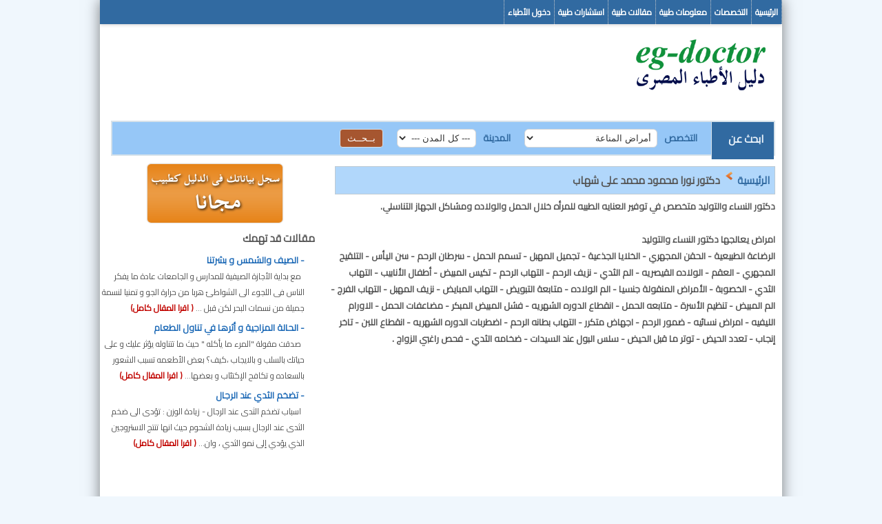

--- FILE ---
content_type: text/html
request_url: https://www.egdoctor.com/%D9%86%D9%88%D8%B1%D8%A7-%D9%85%D8%AD%D9%85%D9%88%D8%AF-%D9%85%D8%AD%D9%85%D8%AF-%D8%B9%D9%84%D9%89-%D8%B4%D9%87%D8%A7%D8%A8-44
body_size: 17228
content:
<!DOCTYPE html PUBLIC "-//W3C//DTD XHTML 1.0 Transitional//EN" "http://www.w3.org/TR/xhtml1/DTD/xhtml1-transitional.dtd">
<html xmlns="http://www.w3.org/1999/xhtml" xmlns:fb="http://www.facebook.com/2008/fbml"><head>
    <meta http-equiv="Content-Type" content="text/html; charset=utf-8" />
    <title>عنوان و تليفون و مواعيد دكتور نورا محمود محمد على شهاب اخصائى  النساء و الولادة - ابحث اكبر و افضل دكتور فى دليل الاطباء و الاستشارات الطبية </title>
    <meta name="description" content="نورا محمود محمد على شهاب اخصائى النساء و الولادة القاهرة حلوان 64 ا ش لطيف على ثابت حلوان القاهره - ابحث اكبر و افضل دكتور فى دليل الاطباء و الاستشارات الطبية " />
    <meta name="keywords" content="نورا,محمود,محمد,على,شهاب,اخصائى,النساء,و,الولادة,القاهرة,حلوان" />
    <meta name="robots" content="index,follow,noodp,noydir" />
    <META NAME="Creation_Date" CONTENT="01/02/2011" />
    <META NAME="revisit-after" CONTENT="1 days" />


        <meta name="og:image" content="http://www.egdoctor.com/img/logo.png" />
    <meta property="og:title" content="د/ نورا محمود محمد على شهاب" />
    <meta property="og:description" content="دكتور / النساء و الولادة" />
    <meta property="og:url" content="http://www.egdoctor.com/Doctors/showFullInfo/44" />


    <meta name="viewport" content="width=device-width, initial-scale=1" />
    <link href="https://fonts.googleapis.com/css?family=Cairo" rel="stylesheet" /> 
    <meta http-equiv="Content-Type" content="text/html; charset=utf-8" />    <link href="/favicon.ico" type="image/x-icon" rel="icon" /><link href="/favicon.ico" type="image/x-icon" rel="shortcut icon" /><link rel="stylesheet" type="text/css" href="/css/style.css" /><script type="text/javascript" src="/js/public.js"></script>    <script type="text/javascript" src="/js/jquery-1.10.2.min.js"></script>
    <script async src="//pagead2.googlesyndication.com/pagead/js/adsbygoogle.js"></script>
    <script>
        (adsbygoogle = window.adsbygoogle || []).push({
            google_ad_client: "ca-pub-0462453958685277",
            enable_page_level_ads: true
        });
    </script>
        <link rel="amphtml" href="http://www.egdoctor.com/amp/Doctors/view/44" />
        </head>


<body>
    <!-- Start-Light-AD --> 
        <!-- End-Light-AD--> 
    <div style="width: 100%;">
            </div>
    <div id="main">
        <!-- s-Header -->
        <!-- Start navigation area -->
<div id="navigation">
    <div id="navigation_wrap">


        

        <div id="navi">
            <ul>
                <li><a href="/" title="دليل الاطباء المصرى">الرئيسية</a></li>
                <li><a href="/المجالات-و-التخصصات-الطبية" title="التخصصات">التخصصات</a></li>
                <li><a href="/معلومات-طبية-سريعة" title="معلومات طبية">معلومات طبية</a></li>
                <li><a href="/مقالات-طبية" title="مقالات طبية">مقالات طبية</a></li>
                <li><a href="/استشارات-و-اسئلة-طبية" title="استشارات طبية">استشارات طبية</a></li>
               <!-- <li><a href="/اتصل_بنا" title="تواصل معنا">تواصل معنا</a></li>-->
                                    <li><a href="/login" title="دخول الأطباء ">دخول الأطباء</a></li>
                                        <!--<li><a href="/اعلن_معنا" title="اعلن معنا">اعلن معنا</a></li>-->
            </ul>
        </div>
        <!-- End navigation -->
    </div>
</div>
<!-- End navigation area -->


<div id="dheader">
    <div id="logo">
        <a href="/" title="ابحث عن دكتور - الدليل الطبى - دليل الاطباء المصرى"  alt="ابحث عن دكتور - الدليل الطبى - دليل الاطباء المصرى"><img src="/img/logo.png" title="ابحث عن دكتور - الدليل الطبى - دليل الاطباء المصرى" /></a>
    </div>


            <div id="header-ads">
            <!-- Eg-Doctor Header (Res)
            <ins class="adsbygoogle"
                 style="display:block"
                 data-ad-client="ca-pub-0462453958685277"
                 data-ad-slot="7607468312"
                 data-ad-format="auto"></ins>
            <script>
                (adsbygoogle = window.adsbygoogle || []).push({});
            </script>-->


            <!--	<a href="http://www.weblinesolutions.com" title="صمم موقعك الالكترونى بأفضل الأسعار وافضل المواصفات" />
                    <img src="/img/webline_ads_banner.jpg" height="100" alt="صمم موقعك الالكترونى بأفضل الأسعار وافضل المواصفات" title="صمم موقعك الالكترونى بأفضل الأسعار وافضل المواصفات" />
                    </a>-->
        </div>
    


</div>
        <!-- e-Header -->

        <!-- s-quick-search-->
        <!--<script type="text/javascript" src="/js/jquery-1.10.2.min.js" ></script>-->
<script type="text/javascript">
    jQuery(document).ready(function () {
        getZonesQ();
    });

    function getZonesQ() {
        city_id = jQuery("#cityId").val();
        if (city_id == 'All') {
            jQuery("#zonesD").hide();
            jQuery("#searchButtonD").show();
            return false;
        } else {
            jQuery("#zonesD").show();
        }
        jQuery("#zoneId").hide();
        jQuery("#searchButtonD").hide();
        jQuery("#zonesDLoadingImage").show();

        jQuery.ajax(
                {
                    url: '/Cities/getZonesSearch',
                    data: {'city_id': city_id},
                    success: function (result) {
                        jQuery("#zonesDLoadingImage").hide();
                        jQuery("#zoneId").html(result);
                        jQuery("#zoneId").fadeIn(800, function () {
                            jQuery("#zoneId").show()
                        });
                        jQuery("#searchButtonD").fadeIn(800, function () {
                            jQuery("#searchButtonD").show()
                        });
                    }
                });
        return false;
    }
</script>



<script>
    //    function getZonesQ(){
    //	var cId = document.getElementById('cityId').value;
    //	if(cId != 0 && cId != 'All'){
    //	    new Ajax.Updater('zoneId','/Cities/getZonesSearch/'+cId, {asynchronous:true, evalScripts:true, requestHeaders:['X-Update', 'zoneId'], onComplete:setTimeout('showZones("show")',1000)}) ;
    //	}else{
    //	    if(cId == 'All'){
    //		showZones("show");
    //		document.getElementById('zonesD').style.display = 'none' ;
    //	    }else{
    //		showZones("hide");
    //	    }
    //	    
    //	}
    //    }
    //	
    //    function showZones(status){
    //	if(status == "show"){
    //	    document.getElementById('zonesD').style.display = 'block' ;
    //	    document.getElementById('searchButtonD').style.display = 'block' ;
    //	}else{
    //	    document.getElementById('zonesD').style.display = 'none' ;
    //	    document.getElementById('searchButtonD').style.display = 'none' ;
    //	}
    //    }
</script>


<div id="d-quick-search-box">
    <div id="quick-search-box">
        <form action="/doctors/searchDoctors" id="DoctorSearchDoctorsForm" method="post" accept-charset="utf-8"><div style="display:none;"><input type="hidden" name="_method" value="POST" /></div>        <span class="qsearch">ابحث عن</span>
        <div class="qsearchSelectDiv">
            <span>التخصص</span>
            <select name="data[search][department_id]">
                                    <option value="41" >أمراض المناعة</option>
                                        <option value="45" >الأشعة التشخيصية و العلاجية</option>
                                        <option value="1" >الأنف والأذن والحنجرة</option>
                                        <option value="2" >الاطفال</option>
                                        <option value="3" >الباطنة</option>
                                        <option value="4" >الجلدية والتناسلية</option>
                                        <option value="5" >الجهاز الهضمي والكبد</option>
                                        <option value="6" >الروماتيزم والمفاصل</option>
                                        <option value="7" >الصدر والحساسية</option>
                                        <option value="35" >الطب الطبيعي</option>
                                        <option value="31" >الطب النفسى</option>
                                        <option value="28" >العيون</option>
                                        <option value="8" >الغدد الصماء والسكر</option>
                                        <option value="29" >الفم والأسنان</option>
                                        <option value="9" >القلب والأوعية الدموية</option>
                                        <option value="10" >الكلى</option>
                                        <option value="11" >المخ والاعصاب</option>
                                        <option value="30" >النساء و الولادة</option>
                                        <option value="36" >تحاليل طبيه</option>
                                        <option value="44" >تخدير</option>
                                        <option value="43" >تنظيم الاسرة</option>
                                        <option value="13" >جراحة</option>
                                        <option value="15" >جراحة الأوعية الدموية</option>
                                        <option value="17" >جراحة الاورام</option>
                                        <option value="18" >جراحة التجميل</option>
                                        <option value="26" >جراحة الجهاز الهضمى</option>
                                        <option value="16" >جراحة الشرج و القولون</option>
                                        <option value="19" >جراحة العظام</option>
                                        <option value="20" >جراحة القلب والصدر</option>
                                        <option value="27" >جراحة الكبد و المرارة</option>
                                        <option value="22" >جراحة الكلى والمسالك البولية</option>
                                        <option value="25" >جراحة الوجه و العنق</option>
                                        <option value="14" >جراحة عامة</option>
                                        <option value="21" >جراحه أطفال</option>
                                        <option value="42" >خصوبة و عقم</option>
                                        <option value="33" >ريجيم وعلاج السمنة و النحافة</option>
                                        <option value="40" >سمع وتخاطب</option>
                                        <option value="32" >صحة عامة و تغذيه</option>
                                        <option value="12" >طب الاورام</option>
                                        <option value="37" >طوارئ</option>
                                        <option value="39" >غسيل كلوي</option>
                                        <option value="38" >مناظير</option>
                                </select>

        </div>

        <div class="qsearchSelectDiv">
            <span>المدينة</span>
            <select name="data[search][city_id]" id="cityId" onchange="getZonesQ(this.options[this.selectedIndex].value)">
                <option value="All">--- كل المدن ---</option>
                                    <option value="608">القاهرة </option>
                                        <option value="609">الأسكندرية </option>
                                        <option value="610">الجيزة </option>
                                        <option value="612">بورسعيد </option>
                                        <option value="613">السويس </option>
                                        <option value="614">المحلة الكبرى </option>
                                        <option value="615">طنطا </option>
                                        <option value="616">المنصورة </option>
                                        <option value="617">الأقصر </option>
                                        <option value="618">اسيوط </option>
                                        <option value="620">الزقازيق </option>
                                        <option value="621">الفيوم </option>
                                        <option value="622">الإسماعيلية </option>
                                        <option value="623">كفر الدوار </option>
                                        <option value="624">أسوان </option>
                                        <option value="625">دمنهور </option>
                                        <option value="626">المنيا </option>
                                        <option value="627">بنى سويف </option>
                                        <option value="628">قنا </option>
                                        <option value="629">سوهاج </option>
                                        <option value="630">شبين الكوم </option>
                                        <option value="632">بنها </option>
                                        <option value="634">كفر الشيخ </option>
                                        <option value="645">مرسى مطروح </option>
                                        <option value="646">البحر الاحمر </option>
                                </select>
        </div>

        <div id="zonesD" style="display: none" class="qsearchSelectDiv">
            <span>المنطقة</span>
            <select name="data[search][zone_id]" id="zoneId"></select>
            <span id="zonesDLoadingImage" style="width: 25%;margin-left: 2px;float: right;display: none;">
                <img src="/img/loading.gif" style="height: 20px;margin: 5px 20px 4px 20px "/>
            </span>
        </div>

        <div id="searchButtonD" style="display:none">
            <input type="submit" value="بــحــث" />
        </div>
        </form>
    </div>


    <div class="quick-search-under">
        <div  class="quick-search-under-ad">
                            <!-- Eg-Doctor Re-Quick-Search
                <ins class="adsbygoogle"
                     style="display:block"
                     data-ad-client="ca-pub-0462453958685277"
                     data-ad-slot="3037667912"
                     data-ad-format="auto"></ins> -->
                     <!--            <script>
                (adsbygoogle = window.adsbygoogle || []).push({});
            </script>-->

            <!--<a href="http://www.weblinesolutions.com" title="صمم موقعك الالكترونى بأفضل الأسعار وافضل المواصفات" >
                                    <img src="/img/webline_ads_banner.jpg" style="width: 100%;height: auto;" alt="صمم موقعك الالكترونى بأفضل الأسعار وافضل المواصفات" title="صمم موقعك الالكترونى بأفضل الأسعار وافضل المواصفات" />
                        </a>-->

        </div>
             </div>
</div>

<script>
    window.onload = getZonesQ();
</script>




        <!-- e-quick-search-->

                <!-- s-contents -->
        <div id="dcontent">
            <!-- s-right-col -->
            <div id="r-col">
                                

<!--<script type="text/javascript" src="http://maps.google.com/maps?file=api&amp;v=2&amp;sensor=true&amp;key=ABQIAAAA5TyqYD-KpQ0SMPSIZCip-xQA8RLDlvl4fTavwYBVHnT2OyKMkRQQyZcljRH1AaOaCnCWpQM5O32pVw"></script>-->
<!--<script src="http://maps.google.com/maps?file=api&v=2&key=AIzaSyB8MBtR4WTFHzAjKCPHYJaVXfxy-CZ0z1c&sensor=true" type="text/javascript"></script>-->
<script type="text/javascript">
    function map_func() {

        var latitude = '30.0647113621388';
var longitude = '31.249494552612298';
var zoomVal = '11'; 
var drName = 'نورا محمود محمد على شهاب'; 
var drDegree = 'د'; 
var drAddress = '64 ا ش لطيف على ثابت حلوان القاهره'; 

        if (GBrowserIsCompatible()) {
            // create map and add controls
            var map = new GMap2(document.getElementById("map_canvas"));
            map.addControl(new GLargeMapControl());
            map.addControl(new GMapTypeControl());

            // set centre point of map
            var centrePoint = new GLatLng(latitude, longitude);
            // alert(zoomVal);
            map.setCenter(centrePoint, parseInt(zoomVal));

            //show notes
            map.openInfoWindow(map.getCenter(), document.createTextNode(drDegree + "/" + drName));

            // add a draggable marker
            var marker = new GMarker(centrePoint, {
                draggable: false
            });
            map.addOverlay(marker);

            // add a drag listener to the map
            GEvent.addListener(marker, "dragend", function() {
                var point = marker.getPoint();
                map.panTo(point);

                document.getElementById("doctor_address_latitude").value = point.lat();
                document.getElementById("doctor_address_longitude").value = point.lng();
                document.getElementById("doctor_address_map_zoom").value = map.getZoom();
            });
        }
    }
</script>


<div id="breadcramdBar">
    <ul>
        <li><a href="/">الرئيسية</a></li>
        <li class="last">
            <h1> دكتور نورا محمود محمد على شهاب</h1>
        </li>
    </ul>
</div>



<div class="department_desc" style="direction: rtl">
    <h2>دكتور النساء والتوليد متخصص في توفير العنايه الطبيه للمرأه خلال الحمل والولاده ومشاكل الجهاز التناسلي.<br />
<br />
امراض يعالجها دكتور النساء والتوليد<br />
الرضاعة الطبيعية - الحقن المجهري - الخلايا الجذعية - تجميل المهبل - تسمم الحمل - سرطان الرحم - سن اليأس - التلقيح المجهري - العقم - الولاده القيصريه - الم الثدي - نزيف الرحم - التهاب الرحم - تكيس المبيض - أطفال الأنابيب - التهاب الثدي - الخصوبة - الأمراض المنقولة جنسيا - الم الولاده - متابعة التبويض - التهاب المبايض - نزيف المهبل - التهاب الفرج - الم المبيض - تنظيم الأسرة - متابعه الحمل - انقطاع الدوره الشهريه - فشل المبيض المبكر - مضاعفات الحمل - الاورام الليفيه - امراض نسائيه - ضمور الرحم - اجهاض متكرر - التهاب بطانه الرحم - اضطربات الدوره الشهريه - انقطاع اللبن - تاخر إنجاب - تعدد الحيض - توتر ما قبل الحيض - سلس البول عند السيدات - ضخامه الثدي - فحص راغبي الزواج . </h2>
</div>


<div id="drDetails">
    <div>
        <div style="float: right;width: 100%;text-align: center">
            <!-- Eg_Doctor_Doctors_List (In-Article-Ad)  -->
<script async src="//pagead2.googlesyndication.com/pagead/js/adsbygoogle.js"></script>
<ins class="adsbygoogle"
     style="display:block; text-align:center;"
     data-ad-layout="in-article"
     data-ad-format="fluid"
     data-ad-client="ca-pub-0462453958685277"
     data-ad-slot="9373854342"></ins>
<script>
     (adsbygoogle = window.adsbygoogle || []).push({});
</script>
<!--  -->        </div>

        <!-- Go to www.addthis.com/dashboard to customize your tools -->
        <div class="addthis_inline_share_toolbox"></div>

        <label>الأسم</label>
        <span>
            <h1> نورا محمود محمد على شهاب</h1>
        </span>
    </div>

    <div>
        <label>الدرجة العلمية</label>
        <span><b>اخصائى</b></span>
    </div>


    <div>
        <label>التخصصات</label>
        <span>
                            <h2><a href="/النساء-و-الولادة" title="دكتور النساء و الولادة">دكتور النساء و الولادة</a></h2>
            
        </span>

    </div>

    <div id="videos">
        <ul>
                                <li>
                        <a href="/Videos/viewUrl/1" title="كيف تعالج نفسك من كورونا في البيت بافضل بروتوكول وبعيد عن المستشفيات">
                            <div>
                                <img src="https://img.youtube.com/vi/2As64NioY-o/0.jpg" title="كيف تعالج نفسك من كورونا في البيت بافضل بروتوكول وبعيد عن المستشفيات" alt="كيف تعالج نفسك من كورونا في البيت بافضل بروتوكول وبعيد عن المستشفيات" width="100%" />
                            </div>

                            <h2>كيف تعالج نفسك من كورونا في البيت</h2>
                        </a>
                    </li>
                                <li>
                        <a href="/Videos/viewUrl/6" title="خطوات الوقاية الاساسية ضد وباء الكورونا الجديد، ازاي نحمي انفسنا ؟
ازاي نرفع مناعة اجسامنا ؟ هل التوم مفيد ؟ هل يوجد علاج ؟">
                            <div>
                                <img src="https://img.youtube.com/vi/UHp2sJLscGk/0.jpg" title="خطوات الوقاية الاساسية ضد وباء الكورونا الجديد، ازاي نحمي انفسنا ؟
ازاي نرفع مناعة اجسامنا ؟ هل التوم مفيد ؟ هل يوجد علاج ؟" alt="خطوات الوقاية الاساسية ضد وباء الكورونا الجديد، ازاي نحمي انفسنا ؟
ازاي نرفع مناعة اجسامنا ؟ هل التوم مفيد ؟ هل يوجد علاج ؟" width="100%" />
                            </div>

                            <h2>الوقاية والعلاج - فيروس كورونا</h2>
                        </a>
                    </li>
                    </ul>
    </div>

    <div style="float: right;width: 100%;text-align: center">
        <a href="/doctors/showDoctorAddress/44" class="info-btn" title="عنوان دكتور نورا محمود محمد على شهاب اخصائى">العنوان</a>

        <a href="/doctors/showDoctorPhone/44" class="info-btn" title="الاتصال ب دكتور نورا محمود محمد على شهاب اخصائى">بيانات الاتصال</a>
    </div>



    <div style="float: right;width: 100%;text-align: center">
        <!-- Eg_Doctor_Doctors_List (In-Article-Ad)  -->
<script async src="//pagead2.googlesyndication.com/pagead/js/adsbygoogle.js"></script>
<ins class="adsbygoogle"
     style="display:block; text-align:center;"
     data-ad-layout="in-article"
     data-ad-format="fluid"
     data-ad-client="ca-pub-0462453958685277"
     data-ad-slot="9373854342"></ins>
<script>
     (adsbygoogle = window.adsbygoogle || []).push({});
</script>
<!--  -->    </div>




</div>

            </div>
            <!-- e-right-col -->

            <!-- s-left-col -->
            <div id="l-col">
    <!--    <a href="/اعلن_معنا/" title="اعلن معنا فى دليل الاطباء المصرى">
            <img src="/img/ads_with_us.png" style="width: 300px" title="اعلن معنا فى دليل الاطباء المصرى" alt="اعلن معنا فى دليل الاطباء المصرى" />
        </a>
    
        <br />
        <br />-->

        <div  class="quick-search-under-reg" style="float: none;text-align: center;height: auto;margin-right: 0px;width: auto;">
                            <a href="/doctors/add" title="سجل فى دليل الاطباء المصرى مجانا">
                    <img src="/img/reg.png" width="200px" height="90px"  title="سجل فى دليل الاطباء المصرى مجانا" alt="سجل فى دليل الاطباء المصرى مجانا" alt="سجل فى دليل الاطباء المصرى مجانا" />
                </a>
                    </div>
                <div class="SeeAlso" style="border: none;margin-bottom: 10px">
            <div class="SeeAlso-title" style="border: none;padding:5px 5px 0px 5px">
                مقالات قد تهمك            </div>
            <ul class="SeeAlso-list" style="border: none;padding:0px 20px 0px 0px">
                                        <li>
                            <h2>
                                <a href="/الصيف-والشمس-و-بشرتنا" title="الصيف والشمس و بشرتنا" />
                                - الصيف والشمس و بشرتنا                                </a>
                            </h2>
                            <span style="padding: 5px;font-size: 12px">
                                مع بداية الأجازة الصيفية للمدارس و الجامعات عادة ما يفكر الناس فى اللجوء الى الشواطئ هربا من حرارة الجو و تمنيا لنسمة جميلة من نسمات البحر لكن قبل ...                                <a href="/الصيف-والشمس-و-بشرتنا" style="color: #C10501;font-weight: bold" title="المزيد عن الصيف والشمس و بشرتنا">( اقرا المقال كامل)</a>
                            </span>
                        </li>
                                                <li>
                            <h2>
                                <a href="/الحالة-المزاجية-و-أثرها-في-تناول-الطعام" title="الحالة المزاجية و أثرها في تناول الطعام" />
                                - الحالة المزاجية و أثرها في تناول الطعام                                </a>
                            </h2>
                            <span style="padding: 5px;font-size: 12px">
                                صدقت مقولة "المرء ما يأكله " حيث ما تتناوله يؤثر عليك و على حياتك بالسلب و بالايجاب ،كيف؟ بعض الأطعمه تسبب الشعور بالسعاده و تكافح الإكتئاب و بعضها...                                <a href="/الحالة-المزاجية-و-أثرها-في-تناول-الطعام" style="color: #C10501;font-weight: bold" title="المزيد عن الحالة المزاجية و أثرها في تناول الطعام">( اقرا المقال كامل)</a>
                            </span>
                        </li>
                                                <li>
                            <h2>
                                <a href="/تضخم-الثدي-عند-الرجال" title="تضخم الثدي عند الرجال" />
                                - تضخم الثدي عند الرجال                                </a>
                            </h2>
                            <span style="padding: 5px;font-size: 12px">
                                اسباب تضخم الثدى عند الرجال
- زيادة الوزن : تؤدى الى ضخم الثدى عند الرجال بسبب زيادة الشحوم حيث انها تنتج الاستروجين الذي يؤدي إلى نمو الثدي ، وان...                                <a href="/تضخم-الثدي-عند-الرجال" style="color: #C10501;font-weight: bold" title="المزيد عن تضخم الثدي عند الرجال">( اقرا المقال كامل)</a>
                            </span>
                        </li>
                                    </ul>
        </div>

        <br />
        <br />
    

    <div style="float: right;width: 100%;text-align: center">
        <!-- Eg_Doctor_Left_Col (In-Article-Ad)  -->
<script async src="//pagead2.googlesyndication.com/pagead/js/adsbygoogle.js"></script>
<ins class="adsbygoogle"
     style="display:block; text-align:center;"
     data-ad-layout="in-article"
     data-ad-format="fluid"
     data-ad-client="ca-pub-0462453958685277"
     data-ad-slot="2265095482"></ins>
<script>
     (adsbygoogle = window.adsbygoogle || []).push({});
</script>
<!--  -->    </div>


            <div class="SeeAlso" style="border: none;margin-bottom: 10px">
            <div class="SeeAlso-title" style="border: none;padding:5px 5px 0px 5px">
                استشارات الزوار            </div>
            <ul class="SeeAlso-list" style="border: none;padding:0px 20px 0px 0px">
                                        <li>
                            <h2>
                                <a href="/الاورام-1" title="الاورام " />
                                - الاورام                                 </a>
                            </h2>
                        </li>
                                                <li>
                            <h2>
                                <a href="/ورم-ليفى" title="ورم ليفى" />
                                - ورم ليفى                                </a>
                            </h2>
                        </li>
                                                <li>
                            <h2>
                                <a href="/نوبة-صرع" title="نوبة صرع" />
                                - نوبة صرع                                </a>
                            </h2>
                        </li>
                                    </ul>
        </div>

        <br />
        <br />
    


    <div class="facelike">
        <a href="http://www.facebook.com/EgyptianDoctorsGuide" title="شاركنا على الفيس بوك وتابع الجديد فى الدليل">
            <img src="/img/like-us-eg-doctor-facebook.jpg" style="width: 300px" title="شاركنا على الفيس بوك وتابع الجديد فى الدليل" alt="شاركنا على الفيس بوك وتابع الجديد فى الدليل" />
        </a>
    </div> 

    <!--    <div class="facebox">
            <iframe src="http://www.facebook.com/plugins/likebox.php?href=https%3A%2F%2Fwww.facebook.com%2FEgyptianDoctorsGuide&amp;width=300&amp;height=558&amp;colorscheme=light&amp;show_faces=true&amp;header=false&amp;stream=true&amp;show_border=true&amp;appId=193009710878171" scrolling="no" frameborder="0" style="border:none; overflow:hidden; width:300px; height:558px;" allowTransparency="true"></iframe>
        </div>-->
</div>
            <!-- e-left-col -->

        </div>
        <!-- e-contents -->

        <div id="departmentslinks">
            <div class="footer-search-about">
                ابحث فى الاقسام الطبية عن :
            </div>
            <!-- s-quick-search-->
            <ul>
                    <li>
                <a href="/أمراض-المناعة" title="دكتور أمراض المناعة-أمراض المناعة" />
                <h2>دكتور أمراض المناعة</h2>
                </a>
            </li>
                        <li>
                <a href="/الأشعة-التشخيصية-و-العلاجية" title="دكتور الأشعة التشخيصية و العلاجية-الأشعة التشخيصية و العلاجية" />
                <h2>دكتور الأشعة التشخيصية و العلاجية</h2>
                </a>
            </li>
                        <li>
                <a href="/الأنف-والأذن-والحنجرة" title="دكتور الأنف والأذن والحنجرة-دكتور الانف والاذن والحنجره يقوم بعلاج امراض الانف والاذن والحنجره مثل الطنين واللوز وغيرهم.

امراض يعالجها دكتور الانف والاذن والحنجرة
أجهزة تقوية السمع - اختبارات ضغط ‏الاذن‬ - استئصال اللوزتين واستئصال الغدانيات - إصابات الأنف واضطراباتها - إصلاح الطبلة الهوائية - اضطرابات الأذن - اضطرابات البلع - اضطرابات الحلق - اضطرابات السمع والصمم - اضطرابات الصوت - اضطرابات الغدة اللعابية - اضطرابات القصبة الهوائية - اضطرابات اللسان - اضطرابات حاستي الذوق والشم - التهاب الأذن الوسطى - التهاب الأذن الوسطى عند الأطفال - التهاب الجيوب الأنفية - التهاب الحلق - التهابات الأذن - التوازن - الدفتيريا - الدوخة والدوار - الزكام و السعال - الشخير - اللحمية - المعينات السمعية - انثقاب طبلة الأذن - انقطاع التنفس الانسدادي أثناء النوم - ثقب القصبة الهوائية - جراحة الجيوب الأنفية - دوار الحركة - زراعة قوقعة الأذن - زغطة - سرطان الأنف - سرطان الحلق - طنين الأذن - عدوى العقديات - فحص السمع - مرض منيير - مشكلات السمع عند الأطفال - نقص السمع - ورم العصب السمعي .
" />
                <h2>دكتور الأنف والأذن والحنجرة</h2>
                </a>
            </li>
                        <li>
                <a href="/الاطفال" title="دكتور الاطفال-دكتور الاطفال يقوم بعلاج حديثي الولاده, الاطفال والمراهقين حتي سن 21 لتشخيص وعلاج أمراض الطفولة.

امراض يعالجها دكتور الاطفال
اضطرابات النمو - مشكلات السمع عند الأطفال - الربو عند الأطفال - قصور الانتباه وفرط الحركة - التبول في الفراش - جدري الماء - صحة الأسنان عند الأطفال - نمو الطفل - تطعيم الأطفال - الصحة العقلية للطفل - سلامة الطفل - إعاقات النمو - داء السكري عند الأطفال والمراهقين - المرض الخامس - قمل الرأس - نمو الرضيع والوليد - تغذية الوليد والرضيع - التهاب المفاصل الروماتويدي اليفعي - اضطرابات التعلم - الأدوية والأطفال - السمنة عند الأطفال - الدودة الدبوسية - عدوى فيروس الجهاز التنفسي المخلوي - الحصبة الألمانية (الحميراء) - مشكلات اللغة والكلام عند الأطفال - متلازمة موت الرضيع الفجائي. " />
                <h2>دكتور الاطفال</h2>
                </a>
            </li>
                        <li>
                <a href="/الباطنة" title="دكتور الباطنة-الطب الباطني هو فرع من الطب متخصص في علاج جميع الأبعاد غير الجراحية في الأمراض. الدكتور الباطني متخصص في التعامل مع الوقاية والتشخيص والعلاج لأمراض البالغين. 

امراض يعالجها دكتور الباطنة
القولون العصبي - النقرس - انتفاخ البطن - اسهال - داء الفيل - عسر الهضم - التهاب الامعاء - تضخم الطحال - التهاب المعده - غثيان - حمي - السكري الكاذب - دوار البحر - قرحه المعده - استسقاء - الشرخ الشرجى - سلس البراز - حموضه المعده - المغص المراري - خراج شرجي - عسر البلع - الم الطحال - براز دهني - امراض المرئ - الم الصفاق - نزيف معوي - التهاب الدوالي - التهاب الاوعية اللمفية - التهاب الحاجب - التهاب حول الاعور - التهاب حول القولون - الم معوي - بروده اليدين - تدلي الحجاب.
" />
                <h2>دكتور الباطنة</h2>
                </a>
            </li>
                        <li>
                <a href="/الجلدية-والتناسلية" title="دكتور الجلدية والتناسلية-الامراض الجلدية هي فرع من الطب يتعامل مع الجلد, الاظافر, الشعر والامراض المتعلقه بهم. دكتور الجلديه يعالج هذه الامراض بالاضافه الي اجراءات اخري لاهداف تجميليه للبشره, الشعر, الاظافر وباقي الجسم.

امراض يعالجها دكتور الامراض الجلدية

حب الشباب - تساقط الشعر - الحزام الناري - وشم - الاكزيما - الجرب - برص - الصدفيه - دمل - نمش - تجاعيد الوجه - جذام - الصلع - تقصف الشعر - الحروق - بهاق - امراض الاظافر - حمره - كلف - التينيا - جفاف الجلد - حكه - احمرار الجلد - التهاب الجلد - البقع - الهرش - ثعلبه - الورديه - حروق الاطفال - طفح - فرط التعرق - وحمه - تينيا القدم - الطفح الجلدي الحراري - الندبات - الهالات السودا - قشر الشعر - اصفرار الجلد - الاكزيما الدهنيه - ضعف الشعر - ضمور الجلد - طفح الحفاض - قشف - استرتش مارك - العدوى الفطرية - بقع بيضاء - - تقرح - سقوط الاظافر - البقع البنيه - الصلع الوراثى - تقشر - شيخوخة الجلد - هربس نطاقي - بقع الكبد - تفتيح الجلد - تينيا الرأس - احمرار الاطراف المؤلم - اكزيما الطفوله - الاكزيما الحمراء - الدخينات - الهيربس العصبي - تهدل الجلد - حساسيه الكبريت - حكه في فروه الراس - رؤوس سوداء وبيضاء.

" />
                <h2>دكتور الجلدية والتناسلية</h2>
                </a>
            </li>
                        <li>
                <a href="/الجهاز-الهضمي-والكبد" title="دكتور الجهاز الهضمي والكبد-الجهاز الهضمي والكبد
" />
                <h2>دكتور الجهاز الهضمي والكبد</h2>
                </a>
            </li>
                        <li>
                <a href="/الروماتيزم-والمفاصل" title="دكتور الروماتيزم والمفاصل-الروماتيزم والمفاصل
" />
                <h2>دكتور الروماتيزم والمفاصل</h2>
                </a>
            </li>
                        <li>
                <a href="/الصدر-والحساسية" title="دكتور الصدر والحساسية-الصدر والحساسية
" />
                <h2>دكتور الصدر والحساسية</h2>
                </a>
            </li>
                        <li>
                <a href="/الطب-الطبيعي" title="دكتور الطب الطبيعي-الطب الطبيعي
" />
                <h2>دكتور الطب الطبيعي</h2>
                </a>
            </li>
                        <li>
                <a href="/الطب-النفسى" title="دكتور الطب النفسى-الدكتور النفسي هو دكتور مختص في الطب النفسي ولديه شهادة جامعية في علاج الاضطرابات النفسية. يتم تدريب جميع الأطباء النفسيين في التقييم التشخيصي والعلاج النفسي. الدكتور النفسي هو واحد من القليلين من اخصائي الصحة النفسية الذين قد يصفوا أدوية للأمراض النفسية كجزء من تقييمه للمريض، وان يجري الفحوص البدنية وطلب وتفسير الاختبارات المعملية ورسم كهرباء المخ، ويجوز له أن يطلب الدراسات التصويرية للدماغ.

امراض يعالجها دكتور النفسي
القلق - مضادات الاكتئاب - متلازمة أسبرجر - التوحد - الاضطراب الثنائي القطب - المقامرة المرضية - التعامل مع الأمراض المزمنة - الاكتئاب - التشخيص المزدوج - الأمراض القاتلة - المشكلات الأسرية - ضعف الإدراك المعتدل - اضطراب الوسواس القهري - اضطراب الهلع - الرهاب (الفوبيا) - اكتئاب ما بعد الولادة - اضطراب كرب ما بعد الصدمة - الفصام - الاضطراب العاطفي الموسمي - إيذاء النفس - الضغط النفسي - الثكل (فقدان شخص عزيز) - الوسواس القهري .
" />
                <h2>دكتور الطب النفسى</h2>
                </a>
            </li>
                        <li>
                <a href="/العيون" title="دكتور العيون-العيون
" />
                <h2>دكتور العيون</h2>
                </a>
            </li>
                        <li>
                <a href="/الغدد-الصماء-والسكر" title="دكتور الغدد الصماء والسكر-الغدد الصماء والسكر
" />
                <h2>دكتور الغدد الصماء والسكر</h2>
                </a>
            </li>
                        <li>
                <a href="/الفم-والأسنان" title="دكتور الفم والأسنان-دكتور الاسنان او جراح الاسنان يقوم بتشخيص, وقايه وعلاج امراض واعراض الفم.

امراض يعالجها دكتور الاسنان
حساسية الأسنان - اسنان الاطفال - إصابات الفك واضطراباته - أطقم الأسنان - الاسنان التجميلي - الاسنان الصفراء - التهاب اللثه والاسنان - ألم الأسنان - ألم بمفصل الفك - تاكل السن - تسوس الاسنان - تضخم اللثه - تقويم الاسنان - تنظيف الاسنان - جفاف الفم - جير الاسنان - خراج - رائحة الفم الكريهة - زراعه الاسنان - قرحه سنيه - قروح الزكام - نزيف السن - نقص الاسنان ." />
                <h2>دكتور الفم والأسنان</h2>
                </a>
            </li>
                        <li>
                <a href="/القلب-والأوعية-الدموية" title="دكتور القلب والأوعية الدموية- دكتور القلب يعنى بصحة القلب وعلاج الأمراض المتعلقة بالقلب مثل امراض الشرايين والاوعيه القلبيه

امراض يعالجها دكتور القلب والاوعية الدموية
اعتلال عضلة القلب - التهاب الاوعيه - التهاب الشريان التاجي - التهاب القلب والصمامات - الضغط - القلب الرياضي - انسداد الوريد - بطء نبض القلب - تصلب الشرايين - توقف القلب - جلطه الشريان التاجي - حمى الروماتيزم  - دوالي مريئيه - ذبحه صدريه - سرعه نبض القلب - ضيق الشريان التاجي - عيب القلب الخلقي - فرط الكوليسترول - فشل القلب - نوبه قلبيه ." />
                <h2>دكتور القلب والأوعية الدموية</h2>
                </a>
            </li>
                        <li>
                <a href="/الكلى" title="دكتور الكلى-الكلى
" />
                <h2>دكتور الكلى</h2>
                </a>
            </li>
                        <li>
                <a href="/المخ-والاعصاب" title="دكتور المخ والاعصاب-دكتور الاعصاب هو الدكتور المختص في دراسة وتشخيص وجراحة وعلاج أمراض الجهاز العصبي مثل امراض المخ والنخاع الشوكي والاعصاب.

امراض يعالجها دكتور المخ والاعصاب
الارتجاج  - الارتعاش  - الأرق  - الإغماء  - التصلب الجانبي الضموري  - التصلب اللويحي  - التهاب الدماغ  - التهاب السحايا  - الخرف  - الرعشة  - السكتة الدماغية  - الشلل  - الصداع  - الصداع النصفي  - الصرع - الغيبوبة  - النوبات العصبية  - الهذيان  - تململ الساقين - تنميل الساقين - حبسة  - خلل التوتر العضلي  - شلل الدماغ  - شلل بل  - متلازمة توريت  - متلازمة مخرج الصدر  - مرض الزهايمر  - مرض باركنسون  - مرض هنتنغتون  ." />
                <h2>دكتور المخ والاعصاب</h2>
                </a>
            </li>
                        <li>
                <a href="/النساء-و-الولادة" title="دكتور النساء و الولادة-دكتور النساء والتوليد متخصص في توفير العنايه الطبيه للمرأه خلال الحمل والولاده ومشاكل الجهاز التناسلي.

امراض يعالجها دكتور النساء والتوليد
الرضاعة الطبيعية - الحقن المجهري - الخلايا الجذعية - تجميل المهبل - تسمم الحمل - سرطان الرحم - سن اليأس - التلقيح المجهري - العقم - الولاده القيصريه - الم الثدي - نزيف الرحم - التهاب الرحم - تكيس المبيض - أطفال الأنابيب - التهاب الثدي - الخصوبة - الأمراض المنقولة جنسيا - الم الولاده - متابعة التبويض - التهاب المبايض - نزيف المهبل - التهاب الفرج - الم المبيض - تنظيم الأسرة - متابعه الحمل - انقطاع الدوره الشهريه - فشل المبيض المبكر - مضاعفات الحمل - الاورام الليفيه - امراض نسائيه - ضمور الرحم - اجهاض متكرر - التهاب بطانه الرحم - اضطربات الدوره الشهريه - انقطاع اللبن - تاخر إنجاب - تعدد الحيض - توتر ما قبل الحيض - سلس البول عند السيدات - ضخامه الثدي - فحص راغبي الزواج . " />
                <h2>دكتور النساء و الولادة</h2>
                </a>
            </li>
                        <li>
                <a href="/تحاليل-طبيه" title="دكتور تحاليل طبيه-تحاليل طبيه
" />
                <h2>دكتور تحاليل طبيه</h2>
                </a>
            </li>
                        <li>
                <a href="/تخدير" title="دكتور تخدير-تخدير" />
                <h2>دكتور تخدير</h2>
                </a>
            </li>
                        <li>
                <a href="/تنظيم-الاسرة" title="دكتور تنظيم الاسرة-تنظيم الاسرة" />
                <h2>دكتور تنظيم الاسرة</h2>
                </a>
            </li>
                        <li>
                <a href="/جراحة" title="دكتور جراحة-الجراحة
" />
                <h2>دكتور جراحة</h2>
                </a>
            </li>
                        <li>
                <a href="/جراحة-الأوعية-الدموية" title="دكتور جراحة الأوعية الدموية-جراحة الأوعية الدموية
" />
                <h2>دكتور جراحة الأوعية الدموية</h2>
                </a>
            </li>
                        <li>
                <a href="/جراحة-الاورام" title="دكتور جراحة الاورام-دكتور الاورام هو الدكتور المتخصص في علاج المرضي المصابه بالاورام الحميده والخبيثه. هناك ثلاث انواع من الاطباء: من يقوم بعلاج طبي, من يقوم بجراحات الاورام و من يقوم باجراء الاشعاع.

امراض يعالجها دكتور الاورام
العلاج الكيميائي (الكيماوي) - اللمفومة (الأورام الليمفاوية) - اللوكيميا (سرطان الدم) - سرطان الثدي - السرطان - سرطان القولون - سرطان الجلد - سرطان الرئة - سرطان الرحم - سرطان الكبد - سرطان العظام - سرطان المعدة - سرطان البروستاتا - سرطان البنكرياس - سرطان الغدة الدرقية - سرطان الفم - سرطان المبيض - سرطان عنق الرحم - سرطان الخصية - سرطان المثانة - سرطان الحلق - سرطان المخ - سرطان الكلى - سرطان المريء - سرطان القولون والمستقيم - سرطان المرارة - الخزعة - سرطان الأمعاء - مرض هودجكن - العلاج الإشعاعي - المايلوما المتعددة - سرطان الرأس والعنق - الأورام الحميدة - أورام الغدة النخامية. " />
                <h2>دكتور جراحة الاورام</h2>
                </a>
            </li>
                        <li>
                <a href="/جراحة-التجميل" title="دكتور جراحة التجميل-جراحة التجميل
" />
                <h2>دكتور جراحة التجميل</h2>
                </a>
            </li>
                        <li>
                <a href="/جراحة-الجهاز-الهضمى" title="دكتور جراحة الجهاز الهضمى-جراحة الجهاز الهضمى
" />
                <h2>دكتور جراحة الجهاز الهضمى</h2>
                </a>
            </li>
                        <li>
                <a href="/جراحة-الشرج-و-القولون" title="دكتور جراحة الشرج و القولون-جراحة الشرج و القولون
" />
                <h2>دكتور جراحة الشرج و القولون</h2>
                </a>
            </li>
                        <li>
                <a href="/جراحة-العظام" title="دكتور جراحة العظام-جراحة العظام
" />
                <h2>دكتور جراحة العظام</h2>
                </a>
            </li>
                        <li>
                <a href="/جراحة-القلب-والصدر" title="دكتور جراحة القلب والصدر-جراحة القلب والصدر
" />
                <h2>دكتور جراحة القلب والصدر</h2>
                </a>
            </li>
                        <li>
                <a href="/جراحة-الكبد-و-المرارة" title="دكتور جراحة الكبد و المرارة-جراحة الكبد و المرارة
" />
                <h2>دكتور جراحة الكبد و المرارة</h2>
                </a>
            </li>
                        <li>
                <a href="/جراحة-الكلى-والمسالك-البولية" title="دكتور جراحة الكلى والمسالك البولية-جراحة الكلى والمسالك البولية
" />
                <h2>دكتور جراحة الكلى والمسالك البولية</h2>
                </a>
            </li>
                        <li>
                <a href="/جراحة-الوجه-و-العنق" title="دكتور جراحة الوجه و العنق-جراحة الوجه و العنق
" />
                <h2>دكتور جراحة الوجه و العنق</h2>
                </a>
            </li>
                        <li>
                <a href="/جراحة-عامة" title="دكتور جراحة عامة-الجراح العام متخصص في جراحات البطن التي تشمل المرئ, المعده, القولون, الكبد , البنكرياس والمراره.

امراض يعالجها دكتور الجراحه العامه
البواسير - التبرع بالأعضاء - الجراحة - الناسور - زراعة الكبد - زرع الأعضاء - زرع البنكرياس ." />
                <h2>دكتور جراحة عامة</h2>
                </a>
            </li>
                        <li>
                <a href="/جراحه-أطفال" title="دكتور جراحه أطفال-جراحه أطفال
" />
                <h2>دكتور جراحه أطفال</h2>
                </a>
            </li>
                        <li>
                <a href="/خصوبة-و-عقم" title="دكتور خصوبة و عقم-خصوبة و عقم" />
                <h2>دكتور خصوبة و عقم</h2>
                </a>
            </li>
                        <li>
                <a href="/ريجيم-وعلاج-السمنة-و-النحافة" title="دكتور ريجيم وعلاج السمنة و النحافة-دكتور ريجيم وعلاج السمنة و النحافة هو الدكتور التخصص في توفير انظمه الغذاء الصحيه وارشاد الناس علي انظمه التخسيس الصحيه.

امراض يعالجها دكتور ريجيم وعلاج السمنة و النحافة
اضطراب الاكل - التخسيس - السمنة - السمنة لدى الاطفال - القهم العصابي - تغذية الأطفال - تغذية المسنين - تغذيه - تغذيه عصبيه - سوء الامتصاص - سوء التغذية - فرط الشهية المرضي - فقد الشهية - فقدان الوزن - نحافة - وزن الجسم . " />
                <h2>دكتور ريجيم وعلاج السمنة و النحافة</h2>
                </a>
            </li>
                        <li>
                <a href="/سمع-وتخاطب" title="دكتور سمع وتخاطب-سمع وتخاطب
" />
                <h2>دكتور سمع وتخاطب</h2>
                </a>
            </li>
                        <li>
                <a href="/صحة-عامة-و-تغذيه" title="دكتور صحة عامة و تغذيه-دكتور التغذيه هو الدكتور التخصص في توفير انظمه الغذاء الصحيه وارشاد الناس علي انظمه التخسيس الصحيه.

امراض يعالجها دكتور التغذيه والتخسيس والسمنه
اضطراب الاكل - التخسيس - السمنة - السمنة لدى الاطفال - القهم العصابي - تغذية الأطفال - تغذية المسنين - تغذيه - تغذيه عصبيه - سوء الامتصاص - سوء التغذية - فرط الشهية المرضي - فقد الشهية - فقدان الوزن - نحافة - وزن الجسم . " />
                <h2>دكتور صحة عامة و تغذيه</h2>
                </a>
            </li>
                        <li>
                <a href="/طب-الاورام" title="دكتور طب الاورام-طب الاورام
" />
                <h2>دكتور طب الاورام</h2>
                </a>
            </li>
                        <li>
                <a href="/طوارئ" title="دكتور طوارئ-طوارئ
" />
                <h2>دكتور طوارئ</h2>
                </a>
            </li>
                        <li>
                <a href="/غسيل-كلوي" title="دكتور غسيل كلوي-غسيل كلوي
" />
                <h2>دكتور غسيل كلوي</h2>
                </a>
            </li>
                        <li>
                <a href="/مناظير" title="دكتور مناظير-مناظير
" />
                <h2>دكتور مناظير</h2>
                </a>
            </li>
            </ul>            <!-- e-quick-search-->
        </div>

                <!-- s-footer -->
        <div id="dfooter">

    <!-- Eg-Doctor Re-Footer
    <ins class="adsbygoogle"
         style="display:block"
         data-ad-client="ca-pub-0462453958685277"
         data-ad-slot="8804999919"
         data-ad-format="auto"></ins>
    <script>
        (adsbygoogle = window.adsbygoogle || []).push({});
    </script> -->


    <div id="footerlinks">
<!--        <div class="footer-search-about">
            ابحث عن :
        </div>-->
        <ul class="main-links">
            <li><h2><a href="/المجالات-و-التخصصات-الطبية" title="تخصصات الدليل الطبى">تخصصات الدليل الطبى</a></h2></li>
            <li><h2><a href="/مقالات-طبية" title="مقالات طبية">مقالات طبية</a></h2></li>
            <li><h2><a href="/استشارات-و-اسئلة-طبية">استشارات طبية</a></h2></li>
            <li><h2><a href="/معلومات-طبية-سريعة" >معلومات طبية سريعة</a></h2></li>
            <!--<li><h2><a href="/اتصل_بنا/" >اتصل بالدليل الطبى</a></h2></li>-->
            <li><h2><a href="/اعلن_معنا/" >اعلن فى الدليل الطبى</a></h2></li>
            <li><h2><a href="/اتصل_بنا/" title="الأستفسارات والشكاوى" >الأستفسارات والشكاوى</a></h2></li>
            <li><h2><a href="/sitemap.html" target="_blanck" >خريطة الدليل الطبى</a></h2></li>


                        <!--<ul class="main-links">-->
                    </ul>
    </div>
    <div class="copyright">
        <div>جميع الحقوق محفوظة © 2016 <u>ايجى دكتور</u></div>
        <div> يتم ادارته وتطويره بواسطة <a href="http://www.weblinesolutions.com" target="_blank">Web Line</a> المتخصصة فى تصميم وتطوير المواقع الالكترونية</div>
    </div>
</div>


<!--<script>
      window.fbMessengerPlugins = window.fbMessengerPlugins || {
        init: function () {
          FB.init({
            appId            : '1678638095724206',
            autoLogAppEvents : true,
            xfbml            : true,
            version          : 'v2.10'
          });
        }, callable: []
      };
      window.fbAsyncInit = window.fbAsyncInit || function () {
        window.fbMessengerPlugins.callable.forEach(function (item) { item(); });
        window.fbMessengerPlugins.init();
      };
      setTimeout(function () {
        (function (d, s, id) {
          var js, fjs = d.getElementsByTagName(s)[0];
          if (d.getElementById(id)) { return; }
          js = d.createElement(s);
          js.id = id;
          js.src = "//connect.facebook.net/ar_AR/sdk/xfbml.customerchat.js";
          fjs.parentNode.insertBefore(js, fjs);
        }(document, 'script', 'facebook-jssdk'));
      }, 0);
      </script>
      
      <div
        class="fb-customerchat"
        page_id="174599539670579"
        ref="">
      </div>-->
    

    <script type="text/javascript">
        var _gaq = _gaq || [];
        _gaq.push(['_setAccount', 'UA-33713077-1']);
        _gaq.push(['_trackPageview']);

        (function () {
            var ga = document.createElement('script');
            ga.type = 'text/javascript';
            ga.async = true;
            ga.src = ('https:' == document.location.protocol ? 'https://ssl' : 'http://www') + '.google-analytics.com/ga.js';
            var s = document.getElementsByTagName('script')[0];
            s.parentNode.insertBefore(ga, s);
        })();

    </script>
            <!-- e-footer -->

    </div>
    <!-- Start-Light-AD --> 
        <!-- End-Light-AD--> 
    <!-- Go to www.addthis.com/dashboard to customize your tools -->
    <script type="text/javascript" src="//s7.addthis.com/js/300/addthis_widget.js#pubid=ra-4f683c9d698e33c0"></script>


</body>
</html>


--- FILE ---
content_type: text/html; charset=utf-8
request_url: https://www.google.com/recaptcha/api2/aframe
body_size: 267
content:
<!DOCTYPE HTML><html><head><meta http-equiv="content-type" content="text/html; charset=UTF-8"></head><body><script nonce="-LH-vCjH0BJiOjdqLb9Mwg">/** Anti-fraud and anti-abuse applications only. See google.com/recaptcha */ try{var clients={'sodar':'https://pagead2.googlesyndication.com/pagead/sodar?'};window.addEventListener("message",function(a){try{if(a.source===window.parent){var b=JSON.parse(a.data);var c=clients[b['id']];if(c){var d=document.createElement('img');d.src=c+b['params']+'&rc='+(localStorage.getItem("rc::a")?sessionStorage.getItem("rc::b"):"");window.document.body.appendChild(d);sessionStorage.setItem("rc::e",parseInt(sessionStorage.getItem("rc::e")||0)+1);localStorage.setItem("rc::h",'1765020815093');}}}catch(b){}});window.parent.postMessage("_grecaptcha_ready", "*");}catch(b){}</script></body></html>

--- FILE ---
content_type: text/css
request_url: https://www.egdoctor.com/css/style.css
body_size: 2566
content:
body{margin:0 auto;background-color:#f0f7fd;font-family:Cairo,sans-serif;font-size:12px;color:#555}#main{margin:0 auto;width:990px;box-shadow:0 0 20px rgba(0,0,0,.5);background-color:#fff;overflow:hidden}img{border:0}ul{margin:0;padding:0}li{margin:0;padding:0;list-style-type:none}a{color:#1f6bb7;text-decoration:none}a:hover{color:#054687;text-decoration:underline}h1{font-size:13px;padding:0;margin:0}h2{font-size:13px;padding:0;margin:0}h3{font-size:13px;padding:0;margin:0}form{float:right;padding:0;margin:0;direction:rtl;width:100%}form fieldset{margin:0;padding:0;border:0}form fieldset legend{background-color:#b1d7fb;border:1px solid #becad3;color:#316aa1;float:right;width:100%;padding-right:10px;padding-top:5px;height:25px;font-weight:700;font-size:15px}form fieldset div{float:right;width:100%;padding:0;margin:0;padding-top:10px}form fieldset div label{float:right;width:100px;display:block;padding:0 0 5px;font-weight:700}form input.text-input,form select,form textarea{padding:6px;font-size:13px;border:1px solid #d5d5d5;color:#333}form input[type=password],form input[type=text]{float:right;width:200px;font-size:14px;padding:5px;border:1px solid #ccc;margin:0 0 5px 0;background:#fff;-moz-border-radius:6px;-webkit-border-radius:6px}form .small-input{width:50px!important}form .medium-input{width:150px!important}form .large-input{width:500px!important}form textarea{float:right;-moz-border-radius:6px;-webkit-border-radius:6px;width:90%;height:75px}form select{float:right;direction:rtl;-moz-border-radius:6px;-webkit-border-radius:6px;padding:4px;background:#fff}form input[type=checkbox],form input[type=radio]{float:right;padding:0;background:0 0;border:0}form .submit{margin-top:20px;margin-bottom:20px;padding-right:20px;text-align:center}form input[type=submit]{-moz-border-radius:4px;-webkit-border-radius:4px;padding:5px;padding-left:10px;padding-right:10px;background-color:#a65630;border:1px solid #d7e2ea;color:#fff;font-size:13px;cursor:pointer}form input[type=submit]:hover{text-decoration:underline}#navigation{background-color:#316aa1;width:100%;float:left;box-shadow:0 1px 5px #d0cfcf}#navi select{display:none;padding:4px 8px;border:1px dotted #ccc;margin:3px 0 5px 0;width:200px;color:#807f7f;font-size:10pt;font-weight:400;text-decoration:none}#navi{width:70%;float:right}#navi ul{width:auto;float:right;padding:0;margin:0}#navi ul li{float:right;display:inline-block;padding:6px 5px;list-style-type:none;position:relative;border-left:1px dotted #ccc}#navi ul li:first-child{float:right;display:inline-block;padding:6px 5px;list-style-type:none;position:relative;border-right:1px dotted #ccc;border-left:1px dotted #ccc}#navi ul li a,#navi ul li a:visited{color:#fff;font-weight:700;text-decoration:none}#navi ul li a:hover{color:#96c7f7;text-decoration:none;text-shadow:1px 1px 2px #999}#navi ul li ul{width:auto;position:absolute;display:none;z-index:2000;padding-top:13px;margin-left:-13px;background-color:#fff}#navi ul li ul li{padding:6px 0 6px 14px!important;position:relative;border-right:1px solid #d5d5d5!important;border-bottom:1px solid #d5d5d5!important;border-left:1px solid #d5d5d5!important;width:120px}#navi ul li ul li ul{width:auto;position:absolute;display:none;z-index:2000;left:100%!important;top:-1px!important;padding:0!important;margin:0!important}#navi ul li ul li ul li:first-child{padding:6px 25px 6px 14px!important;position:relative;border-right:1px solid #d5d5d5!important;border-top:1px solid #d5d5d5!important;border-bottom:1px solid #d5d5d5!important;background-color:#fff;margin-top:0}#navi ul li ul li ul li{padding:6px 25px 6px 14px!important;position:relative;border-right:1px solid #d5d5d5!important;border-top:1px solid #d5d5d5!important;border-bottom:1px solid #d5d5d5!important;background-color:#fff;margin-top:-1px}#conteactinfo{width:28%;float:left;color:#fff;font-size:10pt;text-align:left;font-weight:700;direction:rtl;padding-top:5px;margin-left:10px}#conteactinfo a{color:#fff}#conteactinfo a:hover{color:#96c7f7}#dheader{width:100%;padding:10px;margin-top:10px;float:right}#logo{float:right;width:20%;text-align:center;margin-right:10px}#header-ads{width:75%;height:auto;text-align:center;float:left;height:100px}#dfooter{width:100%;padding:10px;margin-top:10px;margin-bottom:10px;float:left;text-align:center;line-height:20px;border-top:solid 1px #f0f7fd}.footer-search-about{direction:rtl;text-align:right;font-size:15px;color:#555;font-weight:700;padding:5px 0}#footerlinks{float:right;text-align:right;width:100%;padding-right:30px}#footerlinks ul{float:right;width:100%}#footerlinks ul li{float:right;width:25%;padding:5px 0}#footerlinks ul li h2{font-size:13px;font-weight:700}#departmentslinks{float:right;text-align:right;width:100%;padding-right:30px}#departmentslinks ul{float:right;width:100%}#departmentslinks ul li{float:right;width:25%;padding:5px 0}#departmentslinks ul li h2{font-size:13px;font-weight:700}.copyright{float:right;color:#696969;width:100%;padding:10px 0 0 0;margin-top:20px;direction:rtl;font-size:12px;border-top:1px solid #d9e0e5}#d-quick-search-box{width:100%;padding:10px;margin-bottom:0;float:right;text-align:right}#quick-search-box{float:right;width:97%;background-color:#96c7f7;border:solid 2px #d7e2ea;padding-top:10px;padding-bottom:10px}#quick-search-box span.qsearch{float:right;width:75px;padding-right:15px;padding-top:10px;padding-bottom:15px;margin-top:-10px;margin-bottom:-30px;color:#f0f7fd;font-size:15px;font-weight:700;border-left:solid #d7e2ea 1px;background-color:#316aa1}#quick-search-box div{float:right;text-align:right;padding-right:20px}#quick-search-box div span{float:right;text-align:right;color:#316aa1;font-size:14px;font-weight:700;padding-left:10px}.quick-search-under{text-align:center;margin:-3px 0 0 0;float:right;width:100%}.quick-search-under-ad{float:right;width:75%}.quick-search-under-reg{float:right;text-align:center;height:90px;margin-right:20px;width:20%}#dcontent{width:100%;padding:0 10px 10px 10px;margin-bottom:20px;float:right;text-align:right}#r-col{float:right;width:650px;margin-left:13px}#l-col{float:right;width:300px}#home-text{padding:10px;float:right;border:1px dotted #316aa1;background-color:#fff;width:95%;font-weight:700}#home-categories{float:right;width:100%;padding:0;margin-bottom:20px}#home-categories li{float:right;padding:7px;border:1px dotted #bfa682;background-color:#ffe7c4;color:#a67630;width:30%;height:auto;margin:2px;text-align:center;font-weight:700;direction:rtl}#home-categories li:hover{background-color:#bfa682;color:#fff;border:1px dotted #ffe7c4}#home-doctors{float:right;width:100%;padding:0;margin-bottom:20px}#home-doctors li{float:right;padding:7px;border:1px dotted #bfa682;background-color:#f1f1d4;color:#a67630;width:30%;height:100px;margin:2px;margin-bottom:10px;text-align:right;direction:rtl;line-height:20px}#home-doctors li:hover{background-color:#dbd4cb;border:1px dotted #ffe7c4}#breadcramdBar{background-color:#b1d7fb;border:1px solid #becad3;float:right;width:97%;margin-top:5px;margin-bottom:5px;padding:5px 7px 5px 0;font-weight:700;font-size:15px;direction:rtl}#breadcramdBar li{float:right;text-align:right;padding-left:20px;margin-left:5px;background:url(/img/arrow.png) no-repeat;direction:rtl}#breadcramdBar li a{color:#316aa1}#breadcramdBar li.last{background:0;direction:rtl}#breadcramdBar li.last h1{background:0;direction:rtl;font-size:15px;padding:0;margin:0}#drDetails{float:right;width:100%;direction:rtl}#drDetails div{float:right;width:100%;padding:5px;padding-right:0;direction:rtl}#drDetails div label{float:right;width:100px;font-weight:700;direction:rtl}#drDetails div span{float:right;direction:rtl}#drDetails div span h1{font-size:15px;padding:0;margin:0;direction:rtl}#drDetails div span h2{font-size:15px;padding:0;margin:0;font-weight:400;direction:rtl}#drDetails div span h3{font-size:15px;padding:0;margin:0;font-weight:400;direction:rtl}#listDoctors{float:right;width:100%;direction:rtl;line-height:20px}#listDoctors div{float:right;width:95%;direction:rtl;background-color:#d4e9fd;border:1px solid #93a8bc;padding:10px;margin-top:5px;margin-bottom:5px}#listDoctors div:hover{background-color:#ffedd2;border:1px solid #bfad92}#listDoctors div a{font-weight:700}#listDoctors div img{float:left}#listDoctors div h1{font-size:15px;padding:0;margin:0}#listDoctors div h2{font-size:15px;padding:0;margin:0;font-weight:400}#listDoctors div h3{font-size:15px;padding:0;margin:0;font-weight:400}#listQuestions{float:right;width:95%;direction:rtl;line-height:20px}#listQuestions div{float:right;width:100%;direction:rtl;padding:3px 10px 3px 10px;margin-top:5px;margin-bottom:5px;border-bottom:1px solid #eee}#listQuestions div:hover{background-color:#eef4f7;border-bottom:1px solid #eef4f7}#listQuestions div a{font-weight:700}#listQuestions div img{float:left}#listQuestions div h1{font-size:13px;padding:0;margin:0}#listQuestions div h2{font-size:13px;padding:0;margin:0;font-weight:400}#listQuestions div h3{font-size:13px;padding:0;margin:0;font-weight:400}#questionsDet{font-size:12px;padding:0;margin-top:0;margin-bottom:0;border:0;direction:rtl;float:right;width:100%}#questionsDet span{float:right;direction:rtl}#showQuestion{padding:20px 10px 0 10px;direction:rtl}#showQuestion h2{margin:45px 0 0 0;border-bottom:1px solid #eee;padding-bottom:20px;direction:rtl}#answersList{padding:10px 30px 0 30px;direction:rtl}#answersList div{float:right;width:100%;border-bottom:1px dotted #eee;padding:10px 10px 10px 0;margin:0 0 10px 0;direction:rtl}#answersList div:hover{background-color:#f0f7fd;border-bottom:1px solid #eef4f7}#answerForm{text-align:center;float:right;width:100%}#answerForm h3{color:#ed8e1f;text-align:right;padding:10px 0 5px 0;direction:rtl}#answerForm textArea{width:90%;height:100px;padding:10px;border:1px solid #b1d7fb;font-weight:700;direction:rtl}#answerForm input[type=text]{width:150px;padding:10px;margin:5px 0 0 0;border:1px solid #b1d7fb;direction:rtl}#listArticle{float:right;width:95%;direction:rtl;line-height:20px}#listArticle div{float:right;width:100%;direction:rtl;padding:3px 10px 3px 10px;margin-top:5px;margin-bottom:5px;border-bottom:1px solid #eee}#listArticle div:hover{background-color:#eef4f7;border-bottom:1px solid #eef4f7}#listArticle div a{font-weight:700}#listArticle div img{float:left}#listArticle div h1{font-size:13px;padding:0;margin:0}#listArticle div h2{font-size:13px;padding:0;margin:0;font-weight:400}#listArticle div h3{font-size:13px;padding:0;margin:0;font-weight:400}#articlesDet{font-size:12px;padding:0;margin-top:0;margin-bottom:15px;border:0;direction:rtl;float:right;width:100%}#articlesDet span{float:right;direction:rtl}#articlesDet span h2{float:right;direction:rtl;font-size:12px}#showArticle h1{font-size:20px;color:#a65630;border-bottom:1px solid #eee;margin:0 0 10px 0;padding:5px 10px 5px 0;direction:rtl}#send-error{direction:rtl;color:red;font-weight:700}.SeeAlso{float:right;width:100%;border-top:1px dotted #054687;direction:rtl}.SeeAlso-title{float:right;width:100%;font-size:15px;font-weight:700;padding:5px}.SeeAlso-list{float:right;width:100%;padding:5px 20px 0 0}.SeeAlso-list li{float:right;width:100%;padding:5px 0 0 0}.info-btn{float:right;width:90%;-moz-border-radius:4px;-webkit-border-radius:4px;margin:5px;padding:8px 30px;background:#00a23f;border:1px solid #e6db55;color:#fff;font-weight:700}a.info-btn:hover{color:#fff;text-decoration:none}.message{-moz-border-radius:4px;-webkit-border-radius:4px;margin-top:3px;padding-top:10px;padding-bottom:10px;padding-right:30px;background:#fffbcc url(/img/cpanel/exclamation.png) no-repeat;background-position:center right;border:1px solid #e6db55;color:#666452}.error{float:right;width:100%;background-color:#ffcece;color:#665252}.error-message{margin:0;margin-top:5px;margin-right:10px;background:url(/img/cpanel/cross_circle.png) no-repeat;background-position:right;padding-right:20px;padding-top:0;font-size:12px;width:200px;float:right}.paging{float:right;width:100%;margin-top:10px;text-align:center;font-size:12px;font-weight:700;font-family:Tahoma;direction:rtl}.paging span{padding:5px;text-align:center;color:#666;font-size:12px}.paging span a.prev{padding:5px;text-align:center;background:0;text-decoration:none;color:#316aa1}.paging span a.prev:hover{color:#000}.paging span a.next{padding:5px;text-align:center;background:0;text-decoration:none;color:#316aa1}.paging span a.next:hover{color:#000}.paging span a{padding-top:3px;padding-bottom:3px;padding-left:7px;padding-right:7px;color:#fff;text-decoration:none;background:#316aa1;-moz-border-radius:4px;-webkit-border-radius:4px}.paging span a:hover{text-decoration:underline}.paging span.current{padding-top:3px;padding-bottom:3px;padding-left:7px;padding-right:7px;color:#469400;text-decoration:none;border:1px solid #e8e8e8;background:#fff;-moz-border-radius:4px;-webkit-border-radius:4px}.art-img{width:100%;float:right;text-align:center;margin:0}.art-content{width:95%;font-size:18px;float:right;direction:rtl;padding:10px}.art-content h1{font-size:20px;color:#a65630;border-bottom:0!important;margin:0 0 10px 0;padding:5px 5px 5px 0!important;direction:rtl}.comments_header{background-color:#1670a5;color:#fff;font-weight:700;border-right:10px solid #8dc36c;padding:5px}.facelike{margin:5px 0;width:100%}.dawratstation{margin:5px 0}.facebox{margin:5px 0}#videos{float:right;width:100%;padding:0;margin-bottom:20px}#videos h2{text-align:center;direction:rtl;line-height:20px;font-weight:400}#videos li{float:right;padding:7px;background-color:#fff;border:none;color:#a67630;width:30%;height:auto;margin:2px;margin-bottom:10px;text-align:center;direction:rtl;line-height:20px}#videos li img{-moz-border-radius:6px;-webkit-border-radius:6px}#videos li:hover{background-color:#fff;border:none}.videos-view h2{font-size:13px;font-weight:700}.videos-view .tube{text-align:center}.videos-view .tube iframe{width:100%;height:460px}.videos-list h1{font-size:17px;font-weight:700;margin:25px 0 0;padding:0 0 20px;color:#fff}.videos-list ul,li{list-style-type:none}.videos-list span{text-align:right}.videos-list img{width:120px;height:90px;-webkit-border-radius:15px;-moz-border-radius:15px;border-radius:15px;padding:2px;border:2px solid #f7f7f6}.videos-list h2{font-size:13px;font-weight:700;text-align:center;color:#fff}@media (max-width:992px){body{font-size:16px}#main{width:100%}h1{font-size:16px}h2{font-size:16px}h3{font-size:16px}.ad_fly_right{display:none}#l-col{width:100%}#navigation{background-color:#316aa1;width:100%;float:left;box-shadow:0 1px 5px #d0cfcf}#navi select{display:none;padding:4px 8px;border:1px dotted #ccc;margin:3px 0 5px 0;width:200px;color:#807f7f;font-size:10pt;font-weight:400;text-decoration:none}#navi{width:100%}#navi ul li{margin-bottom:5px}#navi ul li a{font-weight:400}#conteactinfo{width:100%;text-align:center;background-color:#74a5d3;padding:5px 0;margin:0}#logo{width:100%;margin:0}#header-ads{width:100%;text-align:center;margin-top:5px;margin-right:-10px;float:right}#d-quick-search-box{padding:0;margin:0}#quick-search-box{width:100%;padding:5px 0}#quick-search-box span.qsearch{width:100%;margin:-5px 0 0 0;text-align:center;padding:5px 0;font-weight:400;font-size:18px}#quick-search-box div span{font-size:16px;text-align:center}.qsearchSelectDiv{width:100%;margin:5px 0}.qsearchAdDesktop{display:none}.qsearchAdMobile{display:block!important}#r-col{width:100%;margin:0}#dcontent{padding:0}#home-categories li{width:98%;margin:3px 0}#home-categories li h1{font-size:15px}#home-doctors li{width:50%}#videos li{width:50%}#footerlinks ul li{float:right;width:50%;padding:5px 0}#departmentslinks ul li{float:right;width:50%;padding:5px 0}}@media (max-width:768px){body{font-size:16px}#main{width:100%}h1{font-size:16px}h2{font-size:16px}h3{font-size:16px}.ad_fly_right{display:none}#l-col{width:100%}#home-doctors li{width:100%}#videos li{width:100%}#footerlinks ul li{float:right;width:100%;padding:5px 0}#departmentslinks ul li{float:right;width:100%;padding:5px 0}.quick-search-under{text-align:center;margin:0;float:right;width:100%}.quick-search-under-ad{float:right;width:100%}.quick-search-under-reg{float:right;text-align:center;height:90px;margin-right:20px;width:100%}#home-categories li{width:98%;margin:3px 0;height:auto;padding:7px 0}#home-categories li h1{font-size:15px}}

--- FILE ---
content_type: application/x-javascript
request_url: https://www.egdoctor.com/js/public.js
body_size: 1187
content:
//////////////////////////////////////////////
function printPage(gotoURL,popTitle){
    window.open(gotoURL,popTitle,"toolbar=no, location=no, directories=no, status=yes, menubar=no, scrollbars=yes, resizable=yes, copyhistory=no, width=750");
    return false;
}
//////////////////////////////////////////////
function sendFriend(gotoURL,popTitle){
    window.open(gotoURL,popTitle,"toolbar=no, location=no, directories=no, status=yes, menubar=no, scrollbars=yes, resizable=yes, copyhistory=no, width=400, height=250");
    return false;
}
//////////////////////////////////////////////
function addfav(){
    var BookmarkURL = "http://weblinesolutions.com"
    var BookmarkTitle = "webline"
    if (document.all){
	// Add to Favorites (Internet Explorer)
	window.external.AddFavorite(BookmarkURL, BookmarkTitle)
    }else{
	// Add to Bookmarks (Mozilla Firefox)
	window.sidebar.addPanel(BookmarkTitle, BookmarkURL, '');
    }
}

function setHomepage(){
    if (document.all){
	document.body.style.behavior = 'url(#default#homepage)';
	document.body.setHomePage('http://www.lagan.com');
    }else if (window.sidebar){
	if (window.netscape){
	    try{
		netscape.security.PrivilegeManager.enablePrivilege("UniversalXPConnect");
	    }
	    catch(e){
		alert("this action was aviod by your browser,if you want to enable,please enter about:config in your address line,and change the value of signed.applets.codebase_principal_support to true");
	    }
	}
	var prefs = Components.classes['@mozilla.org/preferences-service;1'].getService(Components.interfaces.nsIPrefBranch);
	prefs.setCharPref('browser.startup.homepage', 'http://www.lagna.com');
    }
}
///////////////////////////////////////////
function submitForm(formID,formAction){
    document.getElementById(formID).action = formAction ;
    document.getElementById(formID).submit();
    return false;
}
/////////////////////// Delete All /////////////
var del_ids = '' ;
function collectDeleteAll(elementId,isChecked){
    if(isChecked == true){
	del_ids = del_ids.replace(')','') ;
	if(del_ids.charAt(0) == '('){
	    del_ids =  del_ids + elementId + ',)' ;
	}else{
	    del_ids =  '(' + del_ids + elementId + ',)' ;
	}
    }else{
	del_ids = del_ids.replace('('+elementId+',' , '(') ;	    //if is the start
	del_ids = del_ids.replace(','+elementId+',' , ',') ;	    //if is the middle
	del_ids = del_ids.replace(elementId+',)' , ')') ;	    //if is the middle
	if(del_ids == '()'){
	    del_ids = '' ;
	}
	document.getElementById('select_all').checked = false ;
    }
    return false;

}

function checkAll(field) {
    if(document.getElementById('select_all').checked){
	del_ids = '' ;
	for (i = 0; i < field.length; i++){
	    field[i].checked = true ;
	    elementId = field[i].value ;
	    collectDeleteAll(elementId, true) ;
	}
    }else{
	for (i = 0; i < field.length; i++){
	    field[i].checked = false ;
	}
	del_ids = '' ;
    }
}



function deleteAll(gotoUrl){
    if(del_ids != ''){
	var agree=confirm("هل انت متأكد انك تريد حذف هذه العناصر ؟");
	if (agree){
	    del_ids = del_ids.replace('(' , '') ;
	    del_ids = del_ids.replace(',)' , '') ;
	    //	alert(del_ids);
	    //	return false ;
	    window.location.href = gotoUrl + '/' + del_ids;
	}
	return false ;
    }else{
	alert('من فضلك اختر على الاقل عنصر واحد للحذف');
	return false ;
    }

}
///////////////////////Hove Links///////////////////////

function MM_swapImgRestore() { //v3.0
    var i,x,a=document.MM_sr;
    for(i=0;a&&i<a.length&&(x=a[i])&&x.oSrc;i++) x.src=x.oSrc;
}
function MM_preloadImages() { //v3.0
    var d=document;
    if(d.images){
	if(!d.MM_p) d.MM_p=new Array();
	var i,j=d.MM_p.length,a=MM_preloadImages.arguments;
	for(i=0; i<a.length; i++)
	    if (a[i].indexOf("#")!=0){
		d.MM_p[j]=new Image;
		d.MM_p[j++].src=a[i];
	    }
    }
}

function MM_findObj(n, d) { //v4.01
    var p,i,x;
    if(!d) d=document;
    if((p=n.indexOf("?"))>0&&parent.frames.length) {
	d=parent.frames[n.substring(p+1)].document;
	n=n.substring(0,p);
    }
    if(!(x=d[n])&&d.all) x=d.all[n];
    for (i=0;!x&&i<d.forms.length;i++) x=d.forms[i][n];
    for(i=0;!x&&d.layers&&i<d.layers.length;i++) x=MM_findObj(n,d.layers[i].document);
    if(!x && d.getElementById) x=d.getElementById(n);
    return x;
}

function MM_swapImage() { //v3.0
    var i,j=0,x,a=MM_swapImage.arguments;
    document.MM_sr=new Array;
    for(i=0;i<(a.length-2);i+=3)
	if ((x=MM_findObj(a[i]))!=null){
	    document.MM_sr[j++]=x;
	    if(!x.oSrc) x.oSrc=x.src;
	    x.src=a[i+2];
	}
}

////////////////////////////////////////////////////////